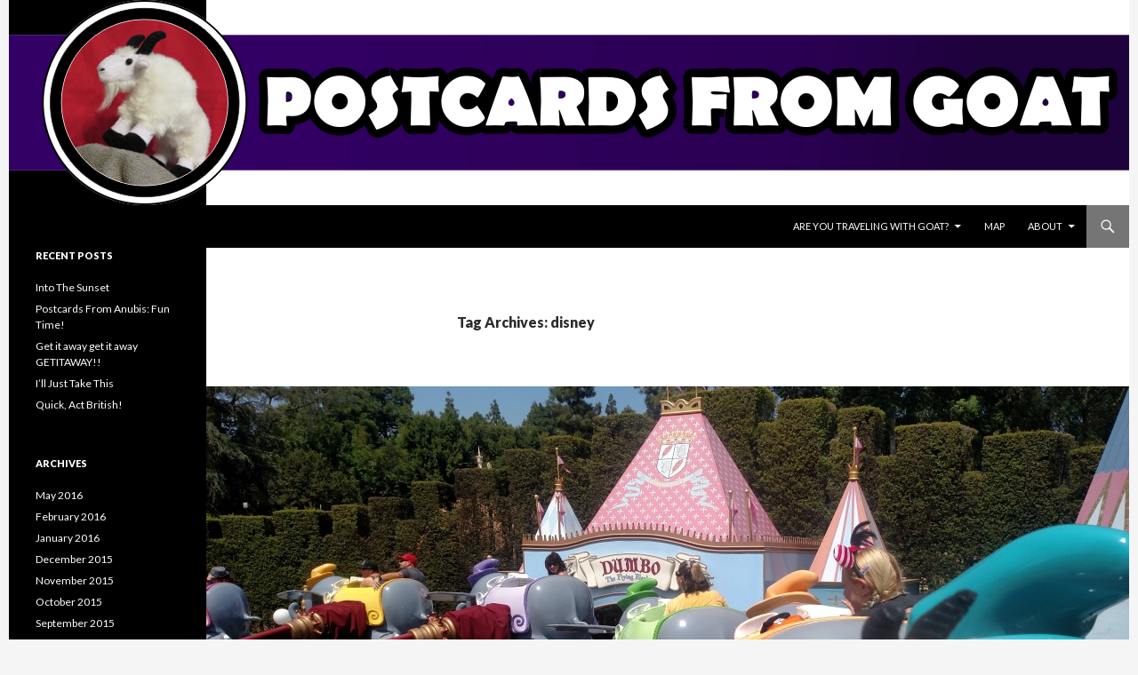

--- FILE ---
content_type: text/html; charset=UTF-8
request_url: http://www.postcardsfromgoat.com/tag/disney/
body_size: 10738
content:
<!DOCTYPE html>
<!--[if IE 7]>
<html class="ie ie7" lang="en-US">
<![endif]-->
<!--[if IE 8]>
<html class="ie ie8" lang="en-US">
<![endif]-->
<!--[if !(IE 7) & !(IE 8)]><!-->
<html lang="en-US">
<!--<![endif]-->
<head>
	<meta charset="UTF-8">
	<meta name="viewport" content="width=device-width">
	<title>disney | Postcards From Goat</title>
	<link rel="profile" href="https://gmpg.org/xfn/11">
	<link rel="pingback" href="http://www.postcardsfromgoat.com/xmlrpc.php">
	<!--[if lt IE 9]>
	<script src="http://www.postcardsfromgoat.com/wp-content/themes/twentyfourteen/js/html5.js?ver=3.7.0"></script>
	<![endif]-->
	
<!-- BEGIN Metadata added by Add-Meta-Tags WordPress plugin -->
<meta name="description" content="Content tagged with disney." />
<meta name="keywords" content="disney" />
<!-- END Metadata added by Add-Meta-Tags WordPress plugin -->

<meta name='robots' content='max-image-preview:large' />
<link rel='dns-prefetch' href='//secure.gravatar.com' />
<link rel='dns-prefetch' href='//stats.wp.com' />
<link rel='dns-prefetch' href='//fonts.googleapis.com' />
<link rel='dns-prefetch' href='//v0.wordpress.com' />
<link href='https://fonts.gstatic.com' crossorigin rel='preconnect' />
<link rel="alternate" type="application/rss+xml" title="Postcards From Goat &raquo; Feed" href="http://www.postcardsfromgoat.com/feed/" />
<link rel="alternate" type="application/rss+xml" title="Postcards From Goat &raquo; Comments Feed" href="http://www.postcardsfromgoat.com/comments/feed/" />
<link rel="alternate" type="application/rss+xml" title="Postcards From Goat &raquo; disney Tag Feed" href="http://www.postcardsfromgoat.com/tag/disney/feed/" />
<style id='wp-img-auto-sizes-contain-inline-css'>
img:is([sizes=auto i],[sizes^="auto," i]){contain-intrinsic-size:3000px 1500px}
/*# sourceURL=wp-img-auto-sizes-contain-inline-css */
</style>
<link rel='stylesheet' id='twentyfourteen-jetpack-css' href='http://www.postcardsfromgoat.com/wp-content/plugins/jetpack/modules/theme-tools/compat/twentyfourteen.css?ver=15.3.1' media='all' />
<style id='wp-emoji-styles-inline-css'>

	img.wp-smiley, img.emoji {
		display: inline !important;
		border: none !important;
		box-shadow: none !important;
		height: 1em !important;
		width: 1em !important;
		margin: 0 0.07em !important;
		vertical-align: -0.1em !important;
		background: none !important;
		padding: 0 !important;
	}
/*# sourceURL=wp-emoji-styles-inline-css */
</style>
<style id='wp-block-library-inline-css'>
:root{--wp-block-synced-color:#7a00df;--wp-block-synced-color--rgb:122,0,223;--wp-bound-block-color:var(--wp-block-synced-color);--wp-editor-canvas-background:#ddd;--wp-admin-theme-color:#007cba;--wp-admin-theme-color--rgb:0,124,186;--wp-admin-theme-color-darker-10:#006ba1;--wp-admin-theme-color-darker-10--rgb:0,107,160.5;--wp-admin-theme-color-darker-20:#005a87;--wp-admin-theme-color-darker-20--rgb:0,90,135;--wp-admin-border-width-focus:2px}@media (min-resolution:192dpi){:root{--wp-admin-border-width-focus:1.5px}}.wp-element-button{cursor:pointer}:root .has-very-light-gray-background-color{background-color:#eee}:root .has-very-dark-gray-background-color{background-color:#313131}:root .has-very-light-gray-color{color:#eee}:root .has-very-dark-gray-color{color:#313131}:root .has-vivid-green-cyan-to-vivid-cyan-blue-gradient-background{background:linear-gradient(135deg,#00d084,#0693e3)}:root .has-purple-crush-gradient-background{background:linear-gradient(135deg,#34e2e4,#4721fb 50%,#ab1dfe)}:root .has-hazy-dawn-gradient-background{background:linear-gradient(135deg,#faaca8,#dad0ec)}:root .has-subdued-olive-gradient-background{background:linear-gradient(135deg,#fafae1,#67a671)}:root .has-atomic-cream-gradient-background{background:linear-gradient(135deg,#fdd79a,#004a59)}:root .has-nightshade-gradient-background{background:linear-gradient(135deg,#330968,#31cdcf)}:root .has-midnight-gradient-background{background:linear-gradient(135deg,#020381,#2874fc)}:root{--wp--preset--font-size--normal:16px;--wp--preset--font-size--huge:42px}.has-regular-font-size{font-size:1em}.has-larger-font-size{font-size:2.625em}.has-normal-font-size{font-size:var(--wp--preset--font-size--normal)}.has-huge-font-size{font-size:var(--wp--preset--font-size--huge)}.has-text-align-center{text-align:center}.has-text-align-left{text-align:left}.has-text-align-right{text-align:right}.has-fit-text{white-space:nowrap!important}#end-resizable-editor-section{display:none}.aligncenter{clear:both}.items-justified-left{justify-content:flex-start}.items-justified-center{justify-content:center}.items-justified-right{justify-content:flex-end}.items-justified-space-between{justify-content:space-between}.screen-reader-text{border:0;clip-path:inset(50%);height:1px;margin:-1px;overflow:hidden;padding:0;position:absolute;width:1px;word-wrap:normal!important}.screen-reader-text:focus{background-color:#ddd;clip-path:none;color:#444;display:block;font-size:1em;height:auto;left:5px;line-height:normal;padding:15px 23px 14px;text-decoration:none;top:5px;width:auto;z-index:100000}html :where(.has-border-color){border-style:solid}html :where([style*=border-top-color]){border-top-style:solid}html :where([style*=border-right-color]){border-right-style:solid}html :where([style*=border-bottom-color]){border-bottom-style:solid}html :where([style*=border-left-color]){border-left-style:solid}html :where([style*=border-width]){border-style:solid}html :where([style*=border-top-width]){border-top-style:solid}html :where([style*=border-right-width]){border-right-style:solid}html :where([style*=border-bottom-width]){border-bottom-style:solid}html :where([style*=border-left-width]){border-left-style:solid}html :where(img[class*=wp-image-]){height:auto;max-width:100%}:where(figure){margin:0 0 1em}html :where(.is-position-sticky){--wp-admin--admin-bar--position-offset:var(--wp-admin--admin-bar--height,0px)}@media screen and (max-width:600px){html :where(.is-position-sticky){--wp-admin--admin-bar--position-offset:0px}}

/*# sourceURL=wp-block-library-inline-css */
</style><style id='global-styles-inline-css'>
:root{--wp--preset--aspect-ratio--square: 1;--wp--preset--aspect-ratio--4-3: 4/3;--wp--preset--aspect-ratio--3-4: 3/4;--wp--preset--aspect-ratio--3-2: 3/2;--wp--preset--aspect-ratio--2-3: 2/3;--wp--preset--aspect-ratio--16-9: 16/9;--wp--preset--aspect-ratio--9-16: 9/16;--wp--preset--color--black: #000000;--wp--preset--color--cyan-bluish-gray: #abb8c3;--wp--preset--color--white: #fff;--wp--preset--color--pale-pink: #f78da7;--wp--preset--color--vivid-red: #cf2e2e;--wp--preset--color--luminous-vivid-orange: #ff6900;--wp--preset--color--luminous-vivid-amber: #fcb900;--wp--preset--color--light-green-cyan: #7bdcb5;--wp--preset--color--vivid-green-cyan: #00d084;--wp--preset--color--pale-cyan-blue: #8ed1fc;--wp--preset--color--vivid-cyan-blue: #0693e3;--wp--preset--color--vivid-purple: #9b51e0;--wp--preset--color--green: #757575;--wp--preset--color--dark-gray: #2b2b2b;--wp--preset--color--medium-gray: #767676;--wp--preset--color--light-gray: #f5f5f5;--wp--preset--gradient--vivid-cyan-blue-to-vivid-purple: linear-gradient(135deg,rgb(6,147,227) 0%,rgb(155,81,224) 100%);--wp--preset--gradient--light-green-cyan-to-vivid-green-cyan: linear-gradient(135deg,rgb(122,220,180) 0%,rgb(0,208,130) 100%);--wp--preset--gradient--luminous-vivid-amber-to-luminous-vivid-orange: linear-gradient(135deg,rgb(252,185,0) 0%,rgb(255,105,0) 100%);--wp--preset--gradient--luminous-vivid-orange-to-vivid-red: linear-gradient(135deg,rgb(255,105,0) 0%,rgb(207,46,46) 100%);--wp--preset--gradient--very-light-gray-to-cyan-bluish-gray: linear-gradient(135deg,rgb(238,238,238) 0%,rgb(169,184,195) 100%);--wp--preset--gradient--cool-to-warm-spectrum: linear-gradient(135deg,rgb(74,234,220) 0%,rgb(151,120,209) 20%,rgb(207,42,186) 40%,rgb(238,44,130) 60%,rgb(251,105,98) 80%,rgb(254,248,76) 100%);--wp--preset--gradient--blush-light-purple: linear-gradient(135deg,rgb(255,206,236) 0%,rgb(152,150,240) 100%);--wp--preset--gradient--blush-bordeaux: linear-gradient(135deg,rgb(254,205,165) 0%,rgb(254,45,45) 50%,rgb(107,0,62) 100%);--wp--preset--gradient--luminous-dusk: linear-gradient(135deg,rgb(255,203,112) 0%,rgb(199,81,192) 50%,rgb(65,88,208) 100%);--wp--preset--gradient--pale-ocean: linear-gradient(135deg,rgb(255,245,203) 0%,rgb(182,227,212) 50%,rgb(51,167,181) 100%);--wp--preset--gradient--electric-grass: linear-gradient(135deg,rgb(202,248,128) 0%,rgb(113,206,126) 100%);--wp--preset--gradient--midnight: linear-gradient(135deg,rgb(2,3,129) 0%,rgb(40,116,252) 100%);--wp--preset--font-size--small: 13px;--wp--preset--font-size--medium: 20px;--wp--preset--font-size--large: 36px;--wp--preset--font-size--x-large: 42px;--wp--preset--spacing--20: 0.44rem;--wp--preset--spacing--30: 0.67rem;--wp--preset--spacing--40: 1rem;--wp--preset--spacing--50: 1.5rem;--wp--preset--spacing--60: 2.25rem;--wp--preset--spacing--70: 3.38rem;--wp--preset--spacing--80: 5.06rem;--wp--preset--shadow--natural: 6px 6px 9px rgba(0, 0, 0, 0.2);--wp--preset--shadow--deep: 12px 12px 50px rgba(0, 0, 0, 0.4);--wp--preset--shadow--sharp: 6px 6px 0px rgba(0, 0, 0, 0.2);--wp--preset--shadow--outlined: 6px 6px 0px -3px rgb(255, 255, 255), 6px 6px rgb(0, 0, 0);--wp--preset--shadow--crisp: 6px 6px 0px rgb(0, 0, 0);}:where(.is-layout-flex){gap: 0.5em;}:where(.is-layout-grid){gap: 0.5em;}body .is-layout-flex{display: flex;}.is-layout-flex{flex-wrap: wrap;align-items: center;}.is-layout-flex > :is(*, div){margin: 0;}body .is-layout-grid{display: grid;}.is-layout-grid > :is(*, div){margin: 0;}:where(.wp-block-columns.is-layout-flex){gap: 2em;}:where(.wp-block-columns.is-layout-grid){gap: 2em;}:where(.wp-block-post-template.is-layout-flex){gap: 1.25em;}:where(.wp-block-post-template.is-layout-grid){gap: 1.25em;}.has-black-color{color: var(--wp--preset--color--black) !important;}.has-cyan-bluish-gray-color{color: var(--wp--preset--color--cyan-bluish-gray) !important;}.has-white-color{color: var(--wp--preset--color--white) !important;}.has-pale-pink-color{color: var(--wp--preset--color--pale-pink) !important;}.has-vivid-red-color{color: var(--wp--preset--color--vivid-red) !important;}.has-luminous-vivid-orange-color{color: var(--wp--preset--color--luminous-vivid-orange) !important;}.has-luminous-vivid-amber-color{color: var(--wp--preset--color--luminous-vivid-amber) !important;}.has-light-green-cyan-color{color: var(--wp--preset--color--light-green-cyan) !important;}.has-vivid-green-cyan-color{color: var(--wp--preset--color--vivid-green-cyan) !important;}.has-pale-cyan-blue-color{color: var(--wp--preset--color--pale-cyan-blue) !important;}.has-vivid-cyan-blue-color{color: var(--wp--preset--color--vivid-cyan-blue) !important;}.has-vivid-purple-color{color: var(--wp--preset--color--vivid-purple) !important;}.has-black-background-color{background-color: var(--wp--preset--color--black) !important;}.has-cyan-bluish-gray-background-color{background-color: var(--wp--preset--color--cyan-bluish-gray) !important;}.has-white-background-color{background-color: var(--wp--preset--color--white) !important;}.has-pale-pink-background-color{background-color: var(--wp--preset--color--pale-pink) !important;}.has-vivid-red-background-color{background-color: var(--wp--preset--color--vivid-red) !important;}.has-luminous-vivid-orange-background-color{background-color: var(--wp--preset--color--luminous-vivid-orange) !important;}.has-luminous-vivid-amber-background-color{background-color: var(--wp--preset--color--luminous-vivid-amber) !important;}.has-light-green-cyan-background-color{background-color: var(--wp--preset--color--light-green-cyan) !important;}.has-vivid-green-cyan-background-color{background-color: var(--wp--preset--color--vivid-green-cyan) !important;}.has-pale-cyan-blue-background-color{background-color: var(--wp--preset--color--pale-cyan-blue) !important;}.has-vivid-cyan-blue-background-color{background-color: var(--wp--preset--color--vivid-cyan-blue) !important;}.has-vivid-purple-background-color{background-color: var(--wp--preset--color--vivid-purple) !important;}.has-black-border-color{border-color: var(--wp--preset--color--black) !important;}.has-cyan-bluish-gray-border-color{border-color: var(--wp--preset--color--cyan-bluish-gray) !important;}.has-white-border-color{border-color: var(--wp--preset--color--white) !important;}.has-pale-pink-border-color{border-color: var(--wp--preset--color--pale-pink) !important;}.has-vivid-red-border-color{border-color: var(--wp--preset--color--vivid-red) !important;}.has-luminous-vivid-orange-border-color{border-color: var(--wp--preset--color--luminous-vivid-orange) !important;}.has-luminous-vivid-amber-border-color{border-color: var(--wp--preset--color--luminous-vivid-amber) !important;}.has-light-green-cyan-border-color{border-color: var(--wp--preset--color--light-green-cyan) !important;}.has-vivid-green-cyan-border-color{border-color: var(--wp--preset--color--vivid-green-cyan) !important;}.has-pale-cyan-blue-border-color{border-color: var(--wp--preset--color--pale-cyan-blue) !important;}.has-vivid-cyan-blue-border-color{border-color: var(--wp--preset--color--vivid-cyan-blue) !important;}.has-vivid-purple-border-color{border-color: var(--wp--preset--color--vivid-purple) !important;}.has-vivid-cyan-blue-to-vivid-purple-gradient-background{background: var(--wp--preset--gradient--vivid-cyan-blue-to-vivid-purple) !important;}.has-light-green-cyan-to-vivid-green-cyan-gradient-background{background: var(--wp--preset--gradient--light-green-cyan-to-vivid-green-cyan) !important;}.has-luminous-vivid-amber-to-luminous-vivid-orange-gradient-background{background: var(--wp--preset--gradient--luminous-vivid-amber-to-luminous-vivid-orange) !important;}.has-luminous-vivid-orange-to-vivid-red-gradient-background{background: var(--wp--preset--gradient--luminous-vivid-orange-to-vivid-red) !important;}.has-very-light-gray-to-cyan-bluish-gray-gradient-background{background: var(--wp--preset--gradient--very-light-gray-to-cyan-bluish-gray) !important;}.has-cool-to-warm-spectrum-gradient-background{background: var(--wp--preset--gradient--cool-to-warm-spectrum) !important;}.has-blush-light-purple-gradient-background{background: var(--wp--preset--gradient--blush-light-purple) !important;}.has-blush-bordeaux-gradient-background{background: var(--wp--preset--gradient--blush-bordeaux) !important;}.has-luminous-dusk-gradient-background{background: var(--wp--preset--gradient--luminous-dusk) !important;}.has-pale-ocean-gradient-background{background: var(--wp--preset--gradient--pale-ocean) !important;}.has-electric-grass-gradient-background{background: var(--wp--preset--gradient--electric-grass) !important;}.has-midnight-gradient-background{background: var(--wp--preset--gradient--midnight) !important;}.has-small-font-size{font-size: var(--wp--preset--font-size--small) !important;}.has-medium-font-size{font-size: var(--wp--preset--font-size--medium) !important;}.has-large-font-size{font-size: var(--wp--preset--font-size--large) !important;}.has-x-large-font-size{font-size: var(--wp--preset--font-size--x-large) !important;}
/*# sourceURL=global-styles-inline-css */
</style>

<style id='classic-theme-styles-inline-css'>
/*! This file is auto-generated */
.wp-block-button__link{color:#fff;background-color:#32373c;border-radius:9999px;box-shadow:none;text-decoration:none;padding:calc(.667em + 2px) calc(1.333em + 2px);font-size:1.125em}.wp-block-file__button{background:#32373c;color:#fff;text-decoration:none}
/*# sourceURL=/wp-includes/css/classic-themes.min.css */
</style>
<link rel='stylesheet' id='osm-map-css-css' href='http://www.postcardsfromgoat.com/wp-content/plugins/osm/css/osm_map.css?ver=6.9' media='all' />
<link rel='stylesheet' id='osm-ol3-css-css' href='http://www.postcardsfromgoat.com/wp-content/plugins/osm/js/OL/7.1.0/ol.css?ver=6.9' media='all' />
<link rel='stylesheet' id='osm-ol3-ext-css-css' href='http://www.postcardsfromgoat.com/wp-content/plugins/osm/css/osm_map_v3.css?ver=6.9' media='all' />
<link rel='stylesheet' id='twentyfourteen-lato-css' href='https://fonts.googleapis.com/css?family=Lato%3A300%2C400%2C700%2C900%2C300italic%2C400italic%2C700italic&#038;subset=latin%2Clatin-ext&#038;display=fallback' media='all' />
<link rel='stylesheet' id='genericons-css' href='http://www.postcardsfromgoat.com/wp-content/plugins/jetpack/_inc/genericons/genericons/genericons.css?ver=3.1' media='all' />
<link rel='stylesheet' id='twentyfourteen-style-css' href='http://www.postcardsfromgoat.com/wp-content/themes/twentyfourteen/style.css?ver=20190507' media='all' />
<link rel='stylesheet' id='twentyfourteen-block-style-css' href='http://www.postcardsfromgoat.com/wp-content/themes/twentyfourteen/css/blocks.css?ver=20190102' media='all' />
<script src="http://www.postcardsfromgoat.com/wp-includes/js/jquery/jquery.min.js?ver=3.7.1" id="jquery-core-js"></script>
<script src="http://www.postcardsfromgoat.com/wp-includes/js/jquery/jquery-migrate.min.js?ver=3.4.1" id="jquery-migrate-js"></script>
<script src="http://www.postcardsfromgoat.com/wp-content/plugins/osm/js/OL/2.13.1/OpenLayers.js?ver=6.9" id="osm-ol-library-js"></script>
<script src="http://www.postcardsfromgoat.com/wp-content/plugins/osm/js/OSM/openlayers/OpenStreetMap.js?ver=6.9" id="osm-osm-library-js"></script>
<script src="http://www.postcardsfromgoat.com/wp-content/plugins/osm/js/OSeaM/harbours.js?ver=6.9" id="osm-harbours-library-js"></script>
<script src="http://www.postcardsfromgoat.com/wp-content/plugins/osm/js/OSeaM/map_utils.js?ver=6.9" id="osm-map-utils-library-js"></script>
<script src="http://www.postcardsfromgoat.com/wp-content/plugins/osm/js/OSeaM/utilities.js?ver=6.9" id="osm-utilities-library-js"></script>
<script src="http://www.postcardsfromgoat.com/wp-content/plugins/osm/js/osm-plugin-lib.js?ver=6.9" id="OsmScript-js"></script>
<script src="http://www.postcardsfromgoat.com/wp-content/plugins/osm/js/polyfill/v2/polyfill.min.js?features=requestAnimationFrame%2CElement.prototype.classList%2CURL&amp;ver=6.9" id="osm-polyfill-js"></script>
<script src="http://www.postcardsfromgoat.com/wp-content/plugins/osm/js/OL/7.1.0/ol.js?ver=6.9" id="osm-ol3-library-js"></script>
<script src="http://www.postcardsfromgoat.com/wp-content/plugins/osm/js/osm-v3-plugin-lib.js?ver=6.9" id="osm-ol3-ext-library-js"></script>
<script src="http://www.postcardsfromgoat.com/wp-content/plugins/osm/js/osm-metabox-events.js?ver=6.9" id="osm-ol3-metabox-events-js"></script>
<script src="http://www.postcardsfromgoat.com/wp-content/plugins/osm/js/osm-startup-lib.js?ver=6.9" id="osm-map-startup-js"></script>
<link rel="https://api.w.org/" href="http://www.postcardsfromgoat.com/wp-json/" /><link rel="alternate" title="JSON" type="application/json" href="http://www.postcardsfromgoat.com/wp-json/wp/v2/tags/243" /><link rel="EditURI" type="application/rsd+xml" title="RSD" href="http://www.postcardsfromgoat.com/xmlrpc.php?rsd" />
<meta name="generator" content="WordPress 6.9" />
<style id="fourteen-colors" type="text/css">
		/* Custom accent color. */
		button,
		.button,
		.contributor-posts-link,
		input[type="button"],
		input[type="reset"],
		input[type="submit"],
		.search-toggle,
		.hentry .mejs-controls .mejs-time-rail .mejs-time-current,
		.widget .mejs-controls .mejs-time-rail .mejs-time-current,
		.hentry .mejs-overlay:hover .mejs-overlay-button,
		.widget .mejs-overlay:hover .mejs-overlay-button,
		.widget button,
		.widget .button,
		.widget input[type="button"],
		.widget input[type="reset"],
		.widget input[type="submit"],
		.widget_calendar tbody a,
		.content-sidebar .widget input[type="button"],
		.content-sidebar .widget input[type="reset"],
		.content-sidebar .widget input[type="submit"],
		.slider-control-paging .slider-active:before,
		.slider-control-paging .slider-active:hover:before,
		.slider-direction-nav a:hover,
		.ie8 .primary-navigation ul ul,
		.ie8 .secondary-navigation ul ul,
		.ie8 .primary-navigation li:hover > a,
		.ie8 .primary-navigation li.focus > a,
		.ie8 .secondary-navigation li:hover > a,
		.ie8 .secondary-navigation li.focus > a,
		.wp-block-file .wp-block-file__button,
		.wp-block-button__link,
		.has-green-background-color {
			background-color: #757575;
		}

		.site-navigation a:hover,
		.is-style-outline .wp-block-button__link:not(.has-text-color),
		.has-green-color {
			color: #757575;
		}

		::-moz-selection {
			background: #757575;
		}

		::selection {
			background: #757575;
		}

		.paging-navigation .page-numbers.current {
			border-color: #757575;
		}

		@media screen and (min-width: 782px) {
			.primary-navigation li:hover > a,
			.primary-navigation li.focus > a,
			.primary-navigation ul ul {
				background-color: #757575;
			}
		}

		@media screen and (min-width: 1008px) {
			.secondary-navigation li:hover > a,
			.secondary-navigation li.focus > a,
			.secondary-navigation ul ul {
				background-color: #757575;
			}
		}
	
			.contributor-posts-link,
			button,
			.button,
			input[type="button"],
			input[type="reset"],
			input[type="submit"],
			.search-toggle:before,
			.hentry .mejs-overlay:hover .mejs-overlay-button,
			.widget .mejs-overlay:hover .mejs-overlay-button,
			.widget button,
			.widget .button,
			.widget input[type="button"],
			.widget input[type="reset"],
			.widget input[type="submit"],
			.widget_calendar tbody a,
			.widget_calendar tbody a:hover,
			.site-footer .widget_calendar tbody a,
			.content-sidebar .widget input[type="button"],
			.content-sidebar .widget input[type="reset"],
			.content-sidebar .widget input[type="submit"],
			button:hover,
			button:focus,
			.button:hover,
			.button:focus,
			.widget a.button:hover,
			.widget a.button:focus,
			.widget a.button:active,
			.content-sidebar .widget a.button,
			.content-sidebar .widget a.button:hover,
			.content-sidebar .widget a.button:focus,
			.content-sidebar .widget a.button:active,
			.contributor-posts-link:hover,
			.contributor-posts-link:active,
			input[type="button"]:hover,
			input[type="button"]:focus,
			input[type="reset"]:hover,
			input[type="reset"]:focus,
			input[type="submit"]:hover,
			input[type="submit"]:focus,
			.slider-direction-nav a:hover:before {
				color: #fff;
			}

			@media screen and (min-width: 782px) {
				.primary-navigation ul ul a,
				.primary-navigation li:hover > a,
				.primary-navigation li.focus > a,
				.primary-navigation ul ul {
					color: #fff;
				}
			}

			@media screen and (min-width: 1008px) {
				.secondary-navigation ul ul a,
				.secondary-navigation li:hover > a,
				.secondary-navigation li.focus > a,
				.secondary-navigation ul ul {
					color: #fff;
				}
			}
		
		/* Generated variants of custom accent color. */
		a,
		.content-sidebar .widget a {
			color: #757575;
		}

		.contributor-posts-link:hover,
		.button:hover,
		.button:focus,
		.slider-control-paging a:hover:before,
		.search-toggle:hover,
		.search-toggle.active,
		.search-box,
		.widget_calendar tbody a:hover,
		button:hover,
		button:focus,
		input[type="button"]:hover,
		input[type="button"]:focus,
		input[type="reset"]:hover,
		input[type="reset"]:focus,
		input[type="submit"]:hover,
		input[type="submit"]:focus,
		.widget button:hover,
		.widget .button:hover,
		.widget button:focus,
		.widget .button:focus,
		.widget input[type="button"]:hover,
		.widget input[type="button"]:focus,
		.widget input[type="reset"]:hover,
		.widget input[type="reset"]:focus,
		.widget input[type="submit"]:hover,
		.widget input[type="submit"]:focus,
		.content-sidebar .widget input[type="button"]:hover,
		.content-sidebar .widget input[type="button"]:focus,
		.content-sidebar .widget input[type="reset"]:hover,
		.content-sidebar .widget input[type="reset"]:focus,
		.content-sidebar .widget input[type="submit"]:hover,
		.content-sidebar .widget input[type="submit"]:focus,
		.ie8 .primary-navigation ul ul a:hover,
		.ie8 .primary-navigation ul ul li.focus > a,
		.ie8 .secondary-navigation ul ul a:hover,
		.ie8 .secondary-navigation ul ul li.focus > a,
		.wp-block-file .wp-block-file__button:hover,
		.wp-block-file .wp-block-file__button:focus,
		.wp-block-button__link:not(.has-text-color):hover,
		.wp-block-button__link:not(.has-text-color):focus,
		.is-style-outline .wp-block-button__link:not(.has-text-color):hover,
		.is-style-outline .wp-block-button__link:not(.has-text-color):focus {
			background-color: #929292;
		}

		.featured-content a:hover,
		.featured-content .entry-title a:hover,
		.widget a:hover,
		.widget-title a:hover,
		.widget_twentyfourteen_ephemera .entry-meta a:hover,
		.hentry .mejs-controls .mejs-button button:hover,
		.widget .mejs-controls .mejs-button button:hover,
		.site-info a:hover,
		.featured-content a:hover,
		.wp-block-latest-comments_comment-meta a:hover,
		.wp-block-latest-comments_comment-meta a:focus {
			color: #929292;
		}

		a:active,
		a:hover,
		.entry-title a:hover,
		.entry-meta a:hover,
		.cat-links a:hover,
		.entry-content .edit-link a:hover,
		.post-navigation a:hover,
		.image-navigation a:hover,
		.comment-author a:hover,
		.comment-list .pingback a:hover,
		.comment-list .trackback a:hover,
		.comment-metadata a:hover,
		.comment-reply-title small a:hover,
		.content-sidebar .widget a:hover,
		.content-sidebar .widget .widget-title a:hover,
		.content-sidebar .widget_twentyfourteen_ephemera .entry-meta a:hover {
			color: #929292;
		}

		.page-links a:hover,
		.paging-navigation a:hover {
			border-color: #929292;
		}

		.entry-meta .tag-links a:hover:before {
			border-right-color: #929292;
		}

		.page-links a:hover,
		.entry-meta .tag-links a:hover {
			background-color: #929292;
		}

		@media screen and (min-width: 782px) {
			.primary-navigation ul ul a:hover,
			.primary-navigation ul ul li.focus > a {
				background-color: #929292;
			}
		}

		@media screen and (min-width: 1008px) {
			.secondary-navigation ul ul a:hover,
			.secondary-navigation ul ul li.focus > a {
				background-color: #929292;
			}
		}

		button:active,
		.button:active,
		.contributor-posts-link:active,
		input[type="button"]:active,
		input[type="reset"]:active,
		input[type="submit"]:active,
		.widget input[type="button"]:active,
		.widget input[type="reset"]:active,
		.widget input[type="submit"]:active,
		.content-sidebar .widget input[type="button"]:active,
		.content-sidebar .widget input[type="reset"]:active,
		.content-sidebar .widget input[type="submit"]:active,
		.wp-block-file .wp-block-file__button:active,
		.wp-block-button__link:active {
			background-color: #a6a6a6;
		}

		.site-navigation .current_page_item > a,
		.site-navigation .current_page_ancestor > a,
		.site-navigation .current-menu-item > a,
		.site-navigation .current-menu-ancestor > a {
			color: #a6a6a6;
		}
	</style><script type="text/javascript"> 

/**  all layers have to be in this global array - in further process each map will have something like vectorM[map_ol3js_n][layer_n] */
var vectorM = [[]];


/** put translations from PHP/mo to JavaScript */
var translations = [];

/** global GET-Parameters */
var HTTP_GET_VARS = [];

</script><!-- OSM plugin V6.1.9: did not add geo meta tags. --> 
<link rel="icon" type="image/png" sizes="16x16" href="" />
<link rel="icon" type="image/png" sizes="32x32" href="" />
<link rel="icon" type="image/png" sizes="96x96" href="" />
<link rel="apple-touch-icon" type="image/png" sizes="57x57" href="/wp-content/uploads/2015/06/apple-touch-icon-57x57.png" />
<link rel="apple-touch-icon" type="image/png" sizes="60x60" href="/wp-content/uploads/2015/06/apple-touch-icon-60x60.png" />
<link rel="apple-touch-icon" type="image/png" sizes="72x72" href="/wp-content/uploads/2015/06/apple-touch-icon-72x72.png" />
<link rel="apple-touch-icon" type="image/png" sizes="76x76" href="/wp-content/uploads/2015/06/apple-touch-icon-76x76.png" />
<link rel="apple-touch-icon" type="image/png" sizes="114x114" href="/wp-content/uploads/2015/06/apple-touch-icon-114x114.png" />
<link rel="apple-touch-icon" type="image/png" sizes="120x120" href="/wp-content/uploads/2015/06/apple-touch-icon-120x120.png" />
<link rel="apple-touch-icon" type="image/png" sizes="144x144" href="/wp-content/uploads/2015/06/apple-touch-icon-144x144.png" />
<link rel="apple-touch-icon" type="image/png" sizes="152x152" href="/wp-content/uploads/2015/06/apple-touch-icon-152x152.png" />
<link rel="apple-touch-icon" type="image/png" sizes="180x180" href="/wp-content/uploads/2015/06/apple-touch-icon-180x180.png" />
<meta name="theme-color" content="#59156b">
<link rel="icon" type="image/png" sizes="192x192" href="/wp-content/uploads/2015/06/android-chrome-192x192.png" />
<link rel="manifest" href="/wp-content/uploads/2015/06/manifest.json" />
<meta name="msapplication-TileColor" content="#603cba">
<meta name="msapplication-TileImage" content="/wp-content/uploads/2015/06/mstile-144x144.png">
<meta name="msapplication-config" content="/wp-content/uploads/2015/06/browserconfig.xml">
	<style>img#wpstats{display:none}</style>
				<style type="text/css" id="twentyfourteen-header-css">
				.site-title,
		.site-description {
			clip: rect(1px 1px 1px 1px); /* IE7 */
			clip: rect(1px, 1px, 1px, 1px);
			position: absolute;
		}
				</style>
				<style id="wp-custom-css">
			/*
Welcome to Custom CSS!

To learn how this works, see http://wp.me/PEmnE-Bt
*/
#page {
	margin-left: auto;
	margin-right: auto;
}		</style>
		</head>

<body class="archive tag tag-disney tag-243 wp-embed-responsive wp-theme-twentyfourteen header-image list-view full-width">
<div id="page" class="hfeed site">
		<div id="site-header">
		<a href="http://www.postcardsfromgoat.com/" rel="home">
			<img src="http://www.postcardsfromgoat.com/wp-content/uploads/2015/06/PostcardsFromGoatHeader2.png" width="1260" height="231" alt="Postcards From Goat">
		</a>
	</div>
	
	<header id="masthead" class="site-header" role="banner">
		<div class="header-main">
			<h1 class="site-title"><a href="http://www.postcardsfromgoat.com/" rel="home">Postcards From Goat</a></h1>

			<div class="search-toggle">
				<a href="#search-container" class="screen-reader-text" aria-expanded="false" aria-controls="search-container">Search</a>
			</div>

			<nav id="primary-navigation" class="site-navigation primary-navigation" role="navigation">
				<button class="menu-toggle">Primary Menu</button>
				<a class="screen-reader-text skip-link" href="#content">Skip to content</a>
				<div id="primary-menu" class="nav-menu"><ul>
<li class="page_item page-item-37 page_item_has_children"><a href="http://www.postcardsfromgoat.com/traveling-with-goat/">Are You Traveling With Goat?</a>
<ul class='children'>
	<li class="page_item page-item-190"><a href="http://www.postcardsfromgoat.com/traveling-with-goat/instructions/">Instructions</a></li>
	<li class="page_item page-item-40"><a href="http://www.postcardsfromgoat.com/traveling-with-goat/send-postcard/">Send Postcard</a></li>
	<li class="page_item page-item-101"><a href="http://www.postcardsfromgoat.com/traveling-with-goat/information-and-tips/">Information and Tips</a></li>
	<li class="page_item page-item-105"><a href="http://www.postcardsfromgoat.com/traveling-with-goat/wheres-goat-going/">Where&#8217;s Goat Going?</a></li>
</ul>
</li>
<li class="page_item page-item-46"><a href="http://www.postcardsfromgoat.com/map/">Map</a></li>
<li class="page_item page-item-32 page_item_has_children"><a href="http://www.postcardsfromgoat.com/about/">About</a>
<ul class='children'>
	<li class="page_item page-item-25"><a href="http://www.postcardsfromgoat.com/about/the-story-of-goat/">The Story of Goat</a></li>
	<li class="page_item page-item-28"><a href="http://www.postcardsfromgoat.com/about/the-real-story-of-goat/">The Real Story Of Goat</a></li>
	<li class="page_item page-item-124"><a href="http://www.postcardsfromgoat.com/about/who-is-buffalo/">Who is Buffalo?</a></li>
	<li class="page_item page-item-110"><a href="http://www.postcardsfromgoat.com/about/site-info/">Site Info</a></li>
</ul>
</li>
</ul></div>
			</nav>
		</div>

		<div id="search-container" class="search-box-wrapper hide">
			<div class="search-box">
				<form role="search" method="get" class="search-form" action="http://www.postcardsfromgoat.com/">
				<label>
					<span class="screen-reader-text">Search for:</span>
					<input type="search" class="search-field" placeholder="Search &hellip;" value="" name="s" />
				</label>
				<input type="submit" class="search-submit" value="Search" />
			</form>			</div>
		</div>
	</header><!-- #masthead -->

	<div id="main" class="site-main">

	<section id="primary" class="content-area">
		<div id="content" class="site-content" role="main">

			
			<header class="archive-header">
				<h1 class="archive-title">
				Tag Archives: disney				</h1>

							</header><!-- .archive-header -->

				
<article id="post-795" class="post-795 post type-post status-publish format-image has-post-thumbnail hentry category-uncategorized tag-anaheim tag-california tag-disney tag-disneyland tag-dumbo tag-ride post_format-post-format-image">
	
	<a class="post-thumbnail" href="http://www.postcardsfromgoat.com/2016/01/20/i-can-fly-i-can-fly/" aria-hidden="true">
			<img width="1038" height="576" src="http://www.postcardsfromgoat.com/wp-content/uploads/2015/09/IMG_20150904_123902254-1038x576.jpg" class="attachment-twentyfourteen-full-width size-twentyfourteen-full-width wp-post-image" alt="" decoding="async" fetchpriority="high" srcset="http://www.postcardsfromgoat.com/wp-content/uploads/2015/09/IMG_20150904_123902254-1038x576.jpg 1038w, http://www.postcardsfromgoat.com/wp-content/uploads/2015/09/IMG_20150904_123902254-672x372.jpg 672w" sizes="(max-width: 1038px) 100vw, 1038px" data-attachment-id="796" data-permalink="http://www.postcardsfromgoat.com/2016/01/20/i-can-fly-i-can-fly/img_20150904_123902254/" data-orig-file="http://www.postcardsfromgoat.com/wp-content/uploads/2015/09/IMG_20150904_123902254.jpg" data-orig-size="5248,2952" data-comments-opened="1" data-image-meta="{&quot;aperture&quot;:&quot;2&quot;,&quot;credit&quot;:&quot;&quot;,&quot;camera&quot;:&quot;XT1254&quot;,&quot;caption&quot;:&quot;&quot;,&quot;created_timestamp&quot;:&quot;1039348800&quot;,&quot;copyright&quot;:&quot;&quot;,&quot;focal_length&quot;:&quot;4.8&quot;,&quot;iso&quot;:&quot;50&quot;,&quot;shutter_speed&quot;:&quot;0.00044&quot;,&quot;title&quot;:&quot;&quot;,&quot;orientation&quot;:&quot;0&quot;}" data-image-title="IMG_20150904_123902254" data-image-description="" data-image-caption="" data-medium-file="http://www.postcardsfromgoat.com/wp-content/uploads/2015/09/IMG_20150904_123902254-300x169.jpg" data-large-file="http://www.postcardsfromgoat.com/wp-content/uploads/2015/09/IMG_20150904_123902254-1024x576.jpg" />	</a>

			
	<header class="entry-header">
		<h1 class="entry-title"><a href="http://www.postcardsfromgoat.com/2016/01/20/i-can-fly-i-can-fly/" rel="bookmark">I can fly!  I can fly!</a></h1>
		<div class="entry-meta">
			<span class="post-format">
				<a class="entry-format" href="http://www.postcardsfromgoat.com/type/image/">Image</a>
			</span>

			<span class="entry-date"><a href="http://www.postcardsfromgoat.com/2016/01/20/i-can-fly-i-can-fly/" rel="bookmark"><time class="entry-date" datetime="2016-01-20T07:00:54-08:00">January 20, 2016</time></a></span> <span class="byline"><span class="author vcard"><a class="url fn n" href="http://www.postcardsfromgoat.com/author/buffalo/" rel="author">Buffalo</a></span></span>
						<span class="comments-link"><a href="http://www.postcardsfromgoat.com/2016/01/20/i-can-fly-i-can-fly/#respond">Leave a comment</a></span>
			
					</div><!-- .entry-meta -->
	</header><!-- .entry-header -->

	<div class="entry-content">
		<p>Too bad my ears are so small&#8230;  Hmmm&#8230;  But what about my horns?</p>
	</div><!-- .entry-content -->

	<footer class="entry-meta"><span class="tag-links"><a href="http://www.postcardsfromgoat.com/tag/anaheim/" rel="tag">anaheim</a><a href="http://www.postcardsfromgoat.com/tag/california/" rel="tag">california</a><a href="http://www.postcardsfromgoat.com/tag/disney/" rel="tag">disney</a><a href="http://www.postcardsfromgoat.com/tag/disneyland/" rel="tag">disneyland</a><a href="http://www.postcardsfromgoat.com/tag/dumbo/" rel="tag">dumbo</a><a href="http://www.postcardsfromgoat.com/tag/ride/" rel="tag">ride</a></span></footer></article><!-- #post-795 -->

<article id="post-801" class="post-801 post type-post status-publish format-image has-post-thumbnail hentry category-uncategorized tag-anaheim tag-california tag-california-adventure tag-disney tag-ferris-wheel post_format-post-format-image">
	
	<a class="post-thumbnail" href="http://www.postcardsfromgoat.com/2015/09/25/buffalo-i-think-i-can-see-you-from-here/" aria-hidden="true">
			<img width="1038" height="576" src="http://www.postcardsfromgoat.com/wp-content/uploads/2015/09/IMG_20150905_144900792-1038x576.jpg" class="attachment-twentyfourteen-full-width size-twentyfourteen-full-width wp-post-image" alt="" decoding="async" srcset="http://www.postcardsfromgoat.com/wp-content/uploads/2015/09/IMG_20150905_144900792-1038x576.jpg 1038w, http://www.postcardsfromgoat.com/wp-content/uploads/2015/09/IMG_20150905_144900792-672x372.jpg 672w" sizes="(max-width: 1038px) 100vw, 1038px" data-attachment-id="802" data-permalink="http://www.postcardsfromgoat.com/2015/09/25/buffalo-i-think-i-can-see-you-from-here/img_20150905_144900792/" data-orig-file="http://www.postcardsfromgoat.com/wp-content/uploads/2015/09/IMG_20150905_144900792.jpg" data-orig-size="2952,5248" data-comments-opened="1" data-image-meta="{&quot;aperture&quot;:&quot;2&quot;,&quot;credit&quot;:&quot;&quot;,&quot;camera&quot;:&quot;XT1254&quot;,&quot;caption&quot;:&quot;&quot;,&quot;created_timestamp&quot;:&quot;1039348800&quot;,&quot;copyright&quot;:&quot;&quot;,&quot;focal_length&quot;:&quot;4.8&quot;,&quot;iso&quot;:&quot;64&quot;,&quot;shutter_speed&quot;:&quot;0.00102&quot;,&quot;title&quot;:&quot;&quot;,&quot;orientation&quot;:&quot;0&quot;}" data-image-title="IMG_20150905_144900792" data-image-description="" data-image-caption="" data-medium-file="http://www.postcardsfromgoat.com/wp-content/uploads/2015/09/IMG_20150905_144900792-169x300.jpg" data-large-file="http://www.postcardsfromgoat.com/wp-content/uploads/2015/09/IMG_20150905_144900792-576x1024.jpg" />	</a>

			
	<header class="entry-header">
		<h1 class="entry-title"><a href="http://www.postcardsfromgoat.com/2015/09/25/buffalo-i-think-i-can-see-you-from-here/" rel="bookmark">Buffalo, I Think I Can See You From Here!</a></h1>
		<div class="entry-meta">
			<span class="post-format">
				<a class="entry-format" href="http://www.postcardsfromgoat.com/type/image/">Image</a>
			</span>

			<span class="entry-date"><a href="http://www.postcardsfromgoat.com/2015/09/25/buffalo-i-think-i-can-see-you-from-here/" rel="bookmark"><time class="entry-date" datetime="2015-09-25T07:00:11-07:00">September 25, 2015</time></a></span> <span class="byline"><span class="author vcard"><a class="url fn n" href="http://www.postcardsfromgoat.com/author/buffalo/" rel="author">Buffalo</a></span></span>
						<span class="comments-link"><a href="http://www.postcardsfromgoat.com/2015/09/25/buffalo-i-think-i-can-see-you-from-here/#respond">Leave a comment</a></span>
			
					</div><!-- .entry-meta -->
	</header><!-- .entry-header -->

	<div class="entry-content">
		<p>Look at this!  They invented a way for me to get up really high like I&#8217;m on a mountain, without actually being on a mountain!</p>
	</div><!-- .entry-content -->

	<footer class="entry-meta"><span class="tag-links"><a href="http://www.postcardsfromgoat.com/tag/anaheim/" rel="tag">anaheim</a><a href="http://www.postcardsfromgoat.com/tag/california/" rel="tag">california</a><a href="http://www.postcardsfromgoat.com/tag/california-adventure/" rel="tag">california adventure</a><a href="http://www.postcardsfromgoat.com/tag/disney/" rel="tag">disney</a><a href="http://www.postcardsfromgoat.com/tag/ferris-wheel/" rel="tag">ferris wheel</a></span></footer></article><!-- #post-801 -->
		</div><!-- #content -->
	</section><!-- #primary -->

<div id="secondary">
	
	
		<div id="primary-sidebar" class="primary-sidebar widget-area" role="complementary">
		
		<aside id="recent-posts-2" class="widget widget_recent_entries">
		<h1 class="widget-title">Recent Posts</h1>
		<ul>
											<li>
					<a href="http://www.postcardsfromgoat.com/2016/05/31/into-the-sunset/">Into The Sunset</a>
									</li>
											<li>
					<a href="http://www.postcardsfromgoat.com/2016/02/06/postcards-from-anubis-fun-time/">Postcards From Anubis: Fun Time!</a>
									</li>
											<li>
					<a href="http://www.postcardsfromgoat.com/2016/02/05/get-it-away-get-it-away-getitaway/">Get it away get it away GETITAWAY!!</a>
									</li>
											<li>
					<a href="http://www.postcardsfromgoat.com/2016/02/04/ill-just-take-this/">I&#8217;ll Just Take This</a>
									</li>
											<li>
					<a href="http://www.postcardsfromgoat.com/2016/02/03/quick-act-british/">Quick, Act British!</a>
									</li>
					</ul>

		</aside><aside id="archives-2" class="widget widget_archive"><h1 class="widget-title">Archives</h1>
			<ul>
					<li><a href='http://www.postcardsfromgoat.com/2016/05/'>May 2016</a></li>
	<li><a href='http://www.postcardsfromgoat.com/2016/02/'>February 2016</a></li>
	<li><a href='http://www.postcardsfromgoat.com/2016/01/'>January 2016</a></li>
	<li><a href='http://www.postcardsfromgoat.com/2015/12/'>December 2015</a></li>
	<li><a href='http://www.postcardsfromgoat.com/2015/11/'>November 2015</a></li>
	<li><a href='http://www.postcardsfromgoat.com/2015/10/'>October 2015</a></li>
	<li><a href='http://www.postcardsfromgoat.com/2015/09/'>September 2015</a></li>
	<li><a href='http://www.postcardsfromgoat.com/2015/08/'>August 2015</a></li>
	<li><a href='http://www.postcardsfromgoat.com/2015/07/'>July 2015</a></li>
	<li><a href='http://www.postcardsfromgoat.com/2015/06/'>June 2015</a></li>
			</ul>

			</aside><aside id="text-3" class="widget widget_text">			<div class="textwidget"><a href="https://www.facebook.com/postcardsfromgoat"><img src="http://www.postcardsfromgoat.com/wp-content/uploads/2015/06/SocialLogos-Facebook.png"/></a>

<a href="http://postcardsfromgoat.tumblr.com/"><img src="http://www.postcardsfromgoat.com/wp-content/uploads/2015/06/SocialLogos-Tumblr.png"/></a>

<a href="http://www.postcardsfromgoat.com/traveling-with-goat/"><img src="http://www.postcardsfromgoat.com/wp-content/uploads/2015/06/TravelingWithGoat.jpg"/></a>

<a href="http://www.postcardsfromgoat.com/map/"><img src="http://www.postcardsfromgoat.com/wp-content/uploads/2015/06/GoatMap.jpg"/></a></div>
		</aside>	</div><!-- #primary-sidebar -->
	</div><!-- #secondary -->

		</div><!-- #main -->

		<footer id="colophon" class="site-footer" role="contentinfo">

			
			<div class="site-info">
												<a href="https://wordpress.org/" class="imprint">
					Proudly powered by WordPress				</a>
			</div><!-- .site-info -->
		</footer><!-- #colophon -->
	</div><!-- #page -->

	


<script type="speculationrules">
{"prefetch":[{"source":"document","where":{"and":[{"href_matches":"/*"},{"not":{"href_matches":["/wp-*.php","/wp-admin/*","/wp-content/uploads/*","/wp-content/*","/wp-content/plugins/*","/wp-content/themes/twentyfourteen/*","/*\\?(.+)"]}},{"not":{"selector_matches":"a[rel~=\"nofollow\"]"}},{"not":{"selector_matches":".no-prefetch, .no-prefetch a"}}]},"eagerness":"conservative"}]}
</script>
<script src="http://www.postcardsfromgoat.com/wp-content/themes/twentyfourteen/js/functions.js?ver=20171218" id="twentyfourteen-script-js"></script>
<script id="jetpack-stats-js-before">
_stq = window._stq || [];
_stq.push([ "view", JSON.parse("{\"v\":\"ext\",\"blog\":\"93271965\",\"post\":\"0\",\"tz\":\"-8\",\"srv\":\"www.postcardsfromgoat.com\",\"arch_tag\":\"disney\",\"arch_results\":\"2\",\"j\":\"1:15.3.1\"}") ]);
_stq.push([ "clickTrackerInit", "93271965", "0" ]);
//# sourceURL=jetpack-stats-js-before
</script>
<script src="https://stats.wp.com/e-202604.js" id="jetpack-stats-js" defer data-wp-strategy="defer"></script>
<script id="wp-emoji-settings" type="application/json">
{"baseUrl":"https://s.w.org/images/core/emoji/17.0.2/72x72/","ext":".png","svgUrl":"https://s.w.org/images/core/emoji/17.0.2/svg/","svgExt":".svg","source":{"concatemoji":"http://www.postcardsfromgoat.com/wp-includes/js/wp-emoji-release.min.js?ver=6.9"}}
</script>
<script type="module">
/*! This file is auto-generated */
const a=JSON.parse(document.getElementById("wp-emoji-settings").textContent),o=(window._wpemojiSettings=a,"wpEmojiSettingsSupports"),s=["flag","emoji"];function i(e){try{var t={supportTests:e,timestamp:(new Date).valueOf()};sessionStorage.setItem(o,JSON.stringify(t))}catch(e){}}function c(e,t,n){e.clearRect(0,0,e.canvas.width,e.canvas.height),e.fillText(t,0,0);t=new Uint32Array(e.getImageData(0,0,e.canvas.width,e.canvas.height).data);e.clearRect(0,0,e.canvas.width,e.canvas.height),e.fillText(n,0,0);const a=new Uint32Array(e.getImageData(0,0,e.canvas.width,e.canvas.height).data);return t.every((e,t)=>e===a[t])}function p(e,t){e.clearRect(0,0,e.canvas.width,e.canvas.height),e.fillText(t,0,0);var n=e.getImageData(16,16,1,1);for(let e=0;e<n.data.length;e++)if(0!==n.data[e])return!1;return!0}function u(e,t,n,a){switch(t){case"flag":return n(e,"\ud83c\udff3\ufe0f\u200d\u26a7\ufe0f","\ud83c\udff3\ufe0f\u200b\u26a7\ufe0f")?!1:!n(e,"\ud83c\udde8\ud83c\uddf6","\ud83c\udde8\u200b\ud83c\uddf6")&&!n(e,"\ud83c\udff4\udb40\udc67\udb40\udc62\udb40\udc65\udb40\udc6e\udb40\udc67\udb40\udc7f","\ud83c\udff4\u200b\udb40\udc67\u200b\udb40\udc62\u200b\udb40\udc65\u200b\udb40\udc6e\u200b\udb40\udc67\u200b\udb40\udc7f");case"emoji":return!a(e,"\ud83e\u1fac8")}return!1}function f(e,t,n,a){let r;const o=(r="undefined"!=typeof WorkerGlobalScope&&self instanceof WorkerGlobalScope?new OffscreenCanvas(300,150):document.createElement("canvas")).getContext("2d",{willReadFrequently:!0}),s=(o.textBaseline="top",o.font="600 32px Arial",{});return e.forEach(e=>{s[e]=t(o,e,n,a)}),s}function r(e){var t=document.createElement("script");t.src=e,t.defer=!0,document.head.appendChild(t)}a.supports={everything:!0,everythingExceptFlag:!0},new Promise(t=>{let n=function(){try{var e=JSON.parse(sessionStorage.getItem(o));if("object"==typeof e&&"number"==typeof e.timestamp&&(new Date).valueOf()<e.timestamp+604800&&"object"==typeof e.supportTests)return e.supportTests}catch(e){}return null}();if(!n){if("undefined"!=typeof Worker&&"undefined"!=typeof OffscreenCanvas&&"undefined"!=typeof URL&&URL.createObjectURL&&"undefined"!=typeof Blob)try{var e="postMessage("+f.toString()+"("+[JSON.stringify(s),u.toString(),c.toString(),p.toString()].join(",")+"));",a=new Blob([e],{type:"text/javascript"});const r=new Worker(URL.createObjectURL(a),{name:"wpTestEmojiSupports"});return void(r.onmessage=e=>{i(n=e.data),r.terminate(),t(n)})}catch(e){}i(n=f(s,u,c,p))}t(n)}).then(e=>{for(const n in e)a.supports[n]=e[n],a.supports.everything=a.supports.everything&&a.supports[n],"flag"!==n&&(a.supports.everythingExceptFlag=a.supports.everythingExceptFlag&&a.supports[n]);var t;a.supports.everythingExceptFlag=a.supports.everythingExceptFlag&&!a.supports.flag,a.supports.everything||((t=a.source||{}).concatemoji?r(t.concatemoji):t.wpemoji&&t.twemoji&&(r(t.twemoji),r(t.wpemoji)))});
//# sourceURL=http://www.postcardsfromgoat.com/wp-includes/js/wp-emoji-loader.min.js
</script>
</body>
</html>
